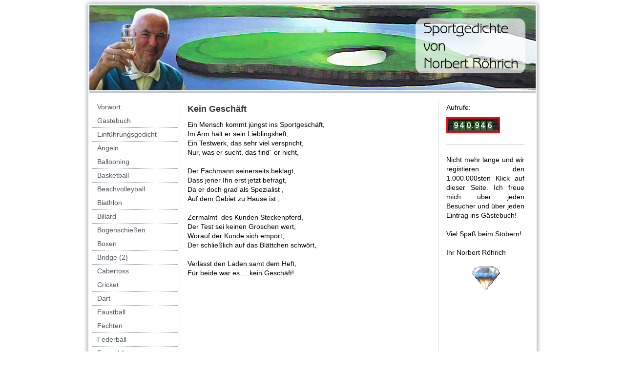

--- FILE ---
content_type: text/html; charset=UTF-8
request_url: https://www.sportgedichte.de/sportmix-12/kein-gesch%C3%A4ft/
body_size: 6925
content:
<!DOCTYPE html>
<html lang="de"  ><head prefix="og: http://ogp.me/ns# fb: http://ogp.me/ns/fb# business: http://ogp.me/ns/business#">
    <meta http-equiv="Content-Type" content="text/html; charset=utf-8"/>
    <meta name="generator" content="IONOS MyWebsite"/>
        
    <link rel="dns-prefetch" href="//cdn.website-start.de/"/>
    <link rel="dns-prefetch" href="//104.mod.mywebsite-editor.com"/>
    <link rel="dns-prefetch" href="https://104.sb.mywebsite-editor.com/"/>
    <link rel="shortcut icon" href="//cdn.website-start.de/favicon.ico"/>
        <title>Sportgedichte Norbert Röhrich - - Kein Geschäft</title>
    
    

<meta name="format-detection" content="telephone=no"/>
        <meta name="keywords" content="Sportgedichte, Sportverse, Norbert Röhrich"/>
            <meta name="description" content="&amp;nbsp;"/>
            <meta name="robots" content="index,follow"/>
        <link href="https://www.sportgedichte.de/s/style/layout.css?1707322384" rel="stylesheet" type="text/css"/>
    <link href="https://www.sportgedichte.de/s/style/main.css?1707322384" rel="stylesheet" type="text/css"/>
    <link href="https://www.sportgedichte.de/s/style/font.css?1707322384" rel="stylesheet" type="text/css"/>
    <link href="//cdn.website-start.de/app/cdn/min/group/web.css?1758547156484" rel="stylesheet" type="text/css"/>
<link href="//cdn.website-start.de/app/cdn/min/moduleserver/css/de_DE/common,counter,shoppingbasket?1758547156484" rel="stylesheet" type="text/css"/>
    <link href="https://104.sb.mywebsite-editor.com/app/logstate2-css.php?site=343981409&amp;t=1769015223" rel="stylesheet" type="text/css"/>

<script type="text/javascript">
    /* <![CDATA[ */
var stagingMode = '';
    /* ]]> */
</script>
<script src="https://104.sb.mywebsite-editor.com/app/logstate-js.php?site=343981409&amp;t=1769015223"></script>
    <script type="text/javascript">
    /* <![CDATA[ */
    var systemurl = 'https://104.sb.mywebsite-editor.com/';
    var webPath = '/';
    var proxyName = '';
    var webServerName = 'www.sportgedichte.de';
    var sslServerUrl = 'https://www.sportgedichte.de';
    var nonSslServerUrl = 'http://www.sportgedichte.de';
    var webserverProtocol = 'http://';
    var nghScriptsUrlPrefix = '//104.mod.mywebsite-editor.com';
    var sessionNamespace = 'DIY_SB';
    var jimdoData = {
        cdnUrl:  '//cdn.website-start.de/',
        messages: {
            lightBox: {
    image : 'Bild',
    of: 'von'
}

        },
        isTrial: 0,
        pageId: 920332086    };
    var script_basisID = "343981409";

    diy = window.diy || {};
    diy.web = diy.web || {};

        diy.web.jsBaseUrl = "//cdn.website-start.de/s/build/";

    diy.context = diy.context || {};
    diy.context.type = diy.context.type || 'web';
    /* ]]> */
</script>

<script type="text/javascript" src="//cdn.website-start.de/app/cdn/min/group/web.js?1758547156484" crossorigin="anonymous"></script><script type="text/javascript" src="//cdn.website-start.de/s/build/web.bundle.js?1758547156484" crossorigin="anonymous"></script><script src="//cdn.website-start.de/app/cdn/min/moduleserver/js/de_DE/common,counter,shoppingbasket?1758547156484"></script>
<script type="text/javascript" src="https://cdn.website-start.de/proxy/apps/static/resource/dependencies/"></script><script type="text/javascript">
                    if (typeof require !== 'undefined') {
                        require.config({
                            waitSeconds : 10,
                            baseUrl : 'https://cdn.website-start.de/proxy/apps/static/js/'
                        });
                    }
                </script><script type="text/javascript" src="//cdn.website-start.de/app/cdn/min/group/pfcsupport.js?1758547156484" crossorigin="anonymous"></script>    <meta property="og:type" content="business.business"/>
    <meta property="og:url" content="https://www.sportgedichte.de/sportmix-12/kein-geschäft/"/>
    <meta property="og:title" content="Sportgedichte Norbert Röhrich - - Kein Geschäft"/>
            <meta property="og:description" content="&amp;nbsp;"/>
                <meta property="og:image" content="https://www.sportgedichte.de/s/img/emotionheader.png"/>
        <meta property="business:contact_data:country_name" content="Deutschland"/>
    
    
    
    
    
    
    
    
</head>


<body class="body   cc-pagemode-default diy-market-de_DE" data-pageid="920332086" id="page-920332086">
    
    <div class="diyw">
        	<div id="container">		
	<div id="top"></div>
		<div id="wrapper">
			
				<div id="header">
					
<style type="text/css" media="all">
.diyw div#emotion-header {
        max-width: 914px;
        max-height: 174px;
                background: #1FD134;
    }

.diyw div#emotion-header-title-bg {
    left: 0%;
    top: 11%;
    width: 100%;
    height: 14%;

    background-color: #FFFFFF;
    opacity: 1.00;
    filter: alpha(opacity = 100);
    display: none;}
.diyw img#emotion-header-logo {
    left: 1.00%;
    top: 0.00%;
    background: transparent;
                border: 1px solid #CCCCCC;
        padding: 0px;
                display: none;
    }

.diyw div#emotion-header strong#emotion-header-title {
    left: 5%;
    top: 17%;
    color: #F0F0F0;
        font: normal normal 32px/120% Verdana, Geneva, sans-serif;
}

.diyw div#emotion-no-bg-container{
    max-height: 174px;
}

.diyw div#emotion-no-bg-container .emotion-no-bg-height {
    margin-top: 19.04%;
}
</style>
<div id="emotion-header" data-action="loadView" data-params="active" data-imagescount="1">
            <img src="https://www.sportgedichte.de/s/img/emotionheader.png?1584199644.914px.174px" id="emotion-header-img" alt=""/>
            
        <div id="ehSlideshowPlaceholder">
            <div id="ehSlideShow">
                <div class="slide-container">
                                        <div style="background-color: #1FD134">
                            <img src="https://www.sportgedichte.de/s/img/emotionheader.png?1584199644.914px.174px" alt=""/>
                        </div>
                                    </div>
            </div>
        </div>


        <script type="text/javascript">
        //<![CDATA[
                diy.module.emotionHeader.slideShow.init({ slides: [{"url":"https:\/\/www.sportgedichte.de\/s\/img\/emotionheader.png?1584199644.914px.174px","image_alt":"","bgColor":"#1FD134"}] });
        //]]>
        </script>

    
            
        
            
    
            <strong id="emotion-header-title" style="text-align: left"></strong>
                    <div class="notranslate">
                <svg xmlns="http://www.w3.org/2000/svg" version="1.1" id="emotion-header-title-svg" viewBox="0 0 914 174" preserveAspectRatio="xMinYMin meet"><text style="font-family:Verdana, Geneva, sans-serif;font-size:32px;font-style:normal;font-weight:normal;fill:#F0F0F0;line-height:1.2em;"><tspan x="0" style="text-anchor: start" dy="0.95em"> </tspan></text></svg>
            </div>
            
    
    <script type="text/javascript">
    //<![CDATA[
    (function ($) {
        function enableSvgTitle() {
                        var titleSvg = $('svg#emotion-header-title-svg'),
                titleHtml = $('#emotion-header-title'),
                emoWidthAbs = 914,
                emoHeightAbs = 174,
                offsetParent,
                titlePosition,
                svgBoxWidth,
                svgBoxHeight;

                        if (titleSvg.length && titleHtml.length) {
                offsetParent = titleHtml.offsetParent();
                titlePosition = titleHtml.position();
                svgBoxWidth = titleHtml.width();
                svgBoxHeight = titleHtml.height();

                                titleSvg.get(0).setAttribute('viewBox', '0 0 ' + svgBoxWidth + ' ' + svgBoxHeight);
                titleSvg.css({
                   left: Math.roundTo(100 * titlePosition.left / offsetParent.width(), 3) + '%',
                   top: Math.roundTo(100 * titlePosition.top / offsetParent.height(), 3) + '%',
                   width: Math.roundTo(100 * svgBoxWidth / emoWidthAbs, 3) + '%',
                   height: Math.roundTo(100 * svgBoxHeight / emoHeightAbs, 3) + '%'
                });

                titleHtml.css('visibility','hidden');
                titleSvg.css('visibility','visible');
            }
        }

        
            var posFunc = function($, overrideSize) {
                var elems = [], containerWidth, containerHeight;
                                    elems.push({
                        selector: '#emotion-header-title',
                        overrideSize: true,
                        horPos: 5,
                        vertPos: 73.25                    });
                    lastTitleWidth = $('#emotion-header-title').width();
                                                elems.push({
                    selector: '#emotion-header-title-bg',
                    horPos: 0,
                    vertPos: 12.76                });
                                
                containerWidth = parseInt('914');
                containerHeight = parseInt('174');

                for (var i = 0; i < elems.length; ++i) {
                    var el = elems[i],
                        $el = $(el.selector),
                        pos = {
                            left: el.horPos,
                            top: el.vertPos
                        };
                    if (!$el.length) continue;
                    var anchorPos = $el.anchorPosition();
                    anchorPos.$container = $('#emotion-header');

                    if (overrideSize === true || el.overrideSize === true) {
                        anchorPos.setContainerSize(containerWidth, containerHeight);
                    } else {
                        anchorPos.setContainerSize(null, null);
                    }

                    var pxPos = anchorPos.fromAnchorPosition(pos),
                        pcPos = anchorPos.toPercentPosition(pxPos);

                    var elPos = {};
                    if (!isNaN(parseFloat(pcPos.top)) && isFinite(pcPos.top)) {
                        elPos.top = pcPos.top + '%';
                    }
                    if (!isNaN(parseFloat(pcPos.left)) && isFinite(pcPos.left)) {
                        elPos.left = pcPos.left + '%';
                    }
                    $el.css(elPos);
                }

                // switch to svg title
                enableSvgTitle();
            };

                        var $emotionImg = jQuery('#emotion-header-img');
            if ($emotionImg.length > 0) {
                // first position the element based on stored size
                posFunc(jQuery, true);

                // trigger reposition using the real size when the element is loaded
                var ehLoadEvTriggered = false;
                $emotionImg.one('load', function(){
                    posFunc(jQuery);
                    ehLoadEvTriggered = true;
                                        diy.module.emotionHeader.slideShow.start();
                                    }).each(function() {
                                        if(this.complete || typeof this.complete === 'undefined') {
                        jQuery(this).load();
                    }
                });

                                noLoadTriggeredTimeoutId = setTimeout(function() {
                    if (!ehLoadEvTriggered) {
                        posFunc(jQuery);
                    }
                    window.clearTimeout(noLoadTriggeredTimeoutId)
                }, 5000);//after 5 seconds
            } else {
                jQuery(function(){
                    posFunc(jQuery);
                });
            }

                        if (jQuery.isBrowser && jQuery.isBrowser.ie8) {
                var longTitleRepositionCalls = 0;
                longTitleRepositionInterval = setInterval(function() {
                    if (lastTitleWidth > 0 && lastTitleWidth != jQuery('#emotion-header-title').width()) {
                        posFunc(jQuery);
                    }
                    longTitleRepositionCalls++;
                    // try this for 5 seconds
                    if (longTitleRepositionCalls === 5) {
                        window.clearInterval(longTitleRepositionInterval);
                    }
                }, 1000);//each 1 second
            }

            }(jQuery));
    //]]>
    </script>

    </div>

				</div>
				
				<div class="gradient">				
				<div class="lines">
				
				<div id="navigation">
					<div class="gutter">		
						<div class="webnavigation"><ul id="mainNav1" class="mainNav1"><li class="navTopItemGroup_1"><a data-page-id="920332005" href="https://www.sportgedichte.de/" class="level_1"><span>Vorwort</span></a></li><li class="navTopItemGroup_2"><a data-page-id="920332011" href="https://www.sportgedichte.de/gästebuch/" class="level_1"><span>Gästebuch</span></a></li><li class="navTopItemGroup_3"><a data-page-id="920332006" href="https://www.sportgedichte.de/einführungsgedicht/" class="level_1"><span>Einführungsgedicht</span></a></li><li class="navTopItemGroup_4"><a data-page-id="920332042" href="https://www.sportgedichte.de/angeln/" class="level_1"><span>Angeln</span></a></li><li class="navTopItemGroup_5"><a data-page-id="920332007" href="https://www.sportgedichte.de/ballooning/" class="level_1"><span>Ballooning</span></a></li><li class="navTopItemGroup_6"><a data-page-id="920332008" href="https://www.sportgedichte.de/basketball/" class="level_1"><span>Basketball</span></a></li><li class="navTopItemGroup_7"><a data-page-id="923713326" href="https://www.sportgedichte.de/beachvolleyball/" class="level_1"><span>Beachvolleyball</span></a></li><li class="navTopItemGroup_8"><a data-page-id="920332009" href="https://www.sportgedichte.de/biathlon/" class="level_1"><span>Biathlon</span></a></li><li class="navTopItemGroup_9"><a data-page-id="920332010" href="https://www.sportgedichte.de/billard/" class="level_1"><span>Billard</span></a></li><li class="navTopItemGroup_10"><a data-page-id="924066224" href="https://www.sportgedichte.de/bogenschießen/" class="level_1"><span>Bogenschießen</span></a></li><li class="navTopItemGroup_11"><a data-page-id="920332014" href="https://www.sportgedichte.de/boxen/" class="level_1"><span>Boxen</span></a></li><li class="navTopItemGroup_12"><a data-page-id="920332043" href="https://www.sportgedichte.de/bridge-2/" class="level_1"><span>Bridge (2)</span></a></li><li class="navTopItemGroup_13"><a data-page-id="923870644" href="https://www.sportgedichte.de/cabertoss/" class="level_1"><span>Cabertoss</span></a></li><li class="navTopItemGroup_14"><a data-page-id="920332096" href="https://www.sportgedichte.de/cricket/" class="level_1"><span>Cricket</span></a></li><li class="navTopItemGroup_15"><a data-page-id="924099879" href="https://www.sportgedichte.de/dart/" class="level_1"><span>Dart</span></a></li><li class="navTopItemGroup_16"><a data-page-id="920332019" href="https://www.sportgedichte.de/faustball/" class="level_1"><span>Faustball</span></a></li><li class="navTopItemGroup_17"><a data-page-id="920332020" href="https://www.sportgedichte.de/fechten/" class="level_1"><span>Fechten</span></a></li><li class="navTopItemGroup_18"><a data-page-id="924081214" href="https://www.sportgedichte.de/federball/" class="level_1"><span>Federball</span></a></li><li class="navTopItemGroup_19"><a data-page-id="923737409" href="https://www.sportgedichte.de/formel-1/" class="level_1"><span>Formel 1</span></a></li><li class="navTopItemGroup_20"><a data-page-id="920332021" href="https://www.sportgedichte.de/frühsport/" class="level_1"><span>Frühsport</span></a></li><li class="navTopItemGroup_21"><a data-page-id="920332022" href="https://www.sportgedichte.de/fußball-14/" class="level_1"><span>Fußball (14)</span></a></li><li class="navTopItemGroup_22"><a data-page-id="920332015" href="https://www.sportgedichte.de/geburtstag/" class="level_1"><span>Geburtstag</span></a></li><li class="navTopItemGroup_23"><a data-page-id="920332024" href="https://www.sportgedichte.de/gewichtheben/" class="level_1"><span>Gewichtheben</span></a></li><li class="navTopItemGroup_24"><a data-page-id="920332018" href="https://www.sportgedichte.de/golf-14/" class="level_1"><span>Golf (14)</span></a></li><li class="navTopItemGroup_25"><a data-page-id="920332023" href="https://www.sportgedichte.de/gymnastik/" class="level_1"><span>Gymnastik</span></a></li><li class="navTopItemGroup_26"><a data-page-id="920332025" href="https://www.sportgedichte.de/handball/" class="level_1"><span>Handball</span></a></li><li class="navTopItemGroup_27"><a data-page-id="920332030" href="https://www.sportgedichte.de/heimtrainer/" class="level_1"><span>Heimtrainer</span></a></li><li class="navTopItemGroup_28"><a data-page-id="920332026" href="https://www.sportgedichte.de/hockey/" class="level_1"><span>Hockey</span></a></li><li class="navTopItemGroup_29"><a data-page-id="923350102" href="https://www.sportgedichte.de/indoor/" class="level_1"><span>Indoor</span></a></li><li class="navTopItemGroup_30"><a data-page-id="920332091" href="https://www.sportgedichte.de/jagd/" class="level_1"><span>Jagd</span></a></li><li class="navTopItemGroup_31"><a data-page-id="920332057" href="https://www.sportgedichte.de/judo/" class="level_1"><span>Judo</span></a></li><li class="navTopItemGroup_32"><a data-page-id="920332029" href="https://www.sportgedichte.de/kegeln/" class="level_1"><span>Kegeln</span></a></li><li class="navTopItemGroup_33"><a data-page-id="920332081" href="https://www.sportgedichte.de/leichtathletik-4/" class="level_1"><span>Leichtathletik (4)</span></a></li><li class="navTopItemGroup_34"><a data-page-id="924087632" href="https://www.sportgedichte.de/langstreckenschwimmen/" class="level_1"><span>Langstreckenschwimmen</span></a></li><li class="navTopItemGroup_35"><a data-page-id="920332028" href="https://www.sportgedichte.de/muckibuden-2/" class="level_1"><span>Muckibuden (2)</span></a></li><li class="navTopItemGroup_36"><a data-page-id="920332027" href="https://www.sportgedichte.de/nordic-walking/" class="level_1"><span>Nordic Walking</span></a></li><li class="navTopItemGroup_37"><a data-page-id="920332033" href="https://www.sportgedichte.de/offroad/" class="level_1"><span>Offroad</span></a></li><li class="navTopItemGroup_38"><a data-page-id="920332035" href="https://www.sportgedichte.de/pferdesport-3/" class="level_1"><span>Pferdesport (3)</span></a></li><li class="navTopItemGroup_39"><a data-page-id="920332034" href="https://www.sportgedichte.de/radsport/" class="level_1"><span>Radsport</span></a></li><li class="navTopItemGroup_40"><a data-page-id="923899493" href="https://www.sportgedichte.de/rudern/" class="level_1"><span>Rudern</span></a></li><li class="navTopItemGroup_41"><a data-page-id="920332031" href="https://www.sportgedichte.de/schach/" class="level_1"><span>Schach</span></a></li><li class="navTopItemGroup_42"><a data-page-id="920332036" href="https://www.sportgedichte.de/sportmix-12/" class="parent level_1"><span>Sportmix (12)</span></a></li><li><ul id="mainNav2" class="mainNav2"><li class="navTopItemGroup_42"><a data-page-id="924073115" href="https://www.sportgedichte.de/sportmix-12/väter/" class="level_2"><span>- Väter</span></a></li><li class="navTopItemGroup_42"><a data-page-id="920332058" href="https://www.sportgedichte.de/sportmix-12/marathon/" class="level_2"><span>- Marathon</span></a></li><li class="navTopItemGroup_42"><a data-page-id="920332059" href="https://www.sportgedichte.de/sportmix-12/sport-honoris-causa/" class="level_2"><span>- Sport Honoris Causa</span></a></li><li class="navTopItemGroup_42"><a data-page-id="920332089" href="https://www.sportgedichte.de/sportmix-12/brot-und-spiele/" class="level_2"><span>- Brot und Spiele</span></a></li><li class="navTopItemGroup_42"><a data-page-id="920332060" href="https://www.sportgedichte.de/sportmix-12/mittelchen/" class="level_2"><span>- Mittelchen</span></a></li><li class="navTopItemGroup_42"><a data-page-id="920332061" href="https://www.sportgedichte.de/sportmix-12/kreislaufmittel/" class="level_2"><span>- Kreislaufmittel</span></a></li><li class="navTopItemGroup_42"><a data-page-id="920332083" href="https://www.sportgedichte.de/sportmix-12/der-bumerang/" class="level_2"><span>- Der Bumerang</span></a></li><li class="navTopItemGroup_42"><a data-page-id="920332084" href="https://www.sportgedichte.de/sportmix-12/sportpresse-aktuell/" class="level_2"><span>- Sportpresse Aktuell</span></a></li><li class="navTopItemGroup_42"><a data-page-id="920332086" href="https://www.sportgedichte.de/sportmix-12/kein-geschäft/" class="current level_2"><span>- Kein Geschäft</span></a></li><li class="navTopItemGroup_42"><a data-page-id="920332087" href="https://www.sportgedichte.de/sportmix-12/drei-streifen/" class="level_2"><span>- Drei Streifen</span></a></li><li class="navTopItemGroup_42"><a data-page-id="923979831" href="https://www.sportgedichte.de/sportmix-12/wenn-manche-frau/" class="level_2"><span>- Wenn manche Frau...</span></a></li></ul></li><li class="navTopItemGroup_43"><a data-page-id="923797748" href="https://www.sportgedichte.de/sudoku/" class="level_1"><span>Sudoku</span></a></li><li class="navTopItemGroup_44"><a data-page-id="923395628" href="https://www.sportgedichte.de/tanzsport/" class="level_1"><span>Tanzsport</span></a></li><li class="navTopItemGroup_45"><a data-page-id="920332039" href="https://www.sportgedichte.de/tennis-15/" class="level_1"><span>Tennis (15)</span></a></li><li class="navTopItemGroup_46"><a data-page-id="920332066" href="https://www.sportgedichte.de/tischtennis/" class="level_1"><span>Tischtennis</span></a></li><li class="navTopItemGroup_47"><a data-page-id="924028628" href="https://www.sportgedichte.de/tour-de-france/" class="level_1"><span>Tour de France</span></a></li><li class="navTopItemGroup_48"><a data-page-id="923386526" href="https://www.sportgedichte.de/volleyball/" class="level_1"><span>Volleyball</span></a></li><li class="navTopItemGroup_49"><a data-page-id="920332103" href="https://www.sportgedichte.de/waldlauf/" class="level_1"><span>Waldlauf</span></a></li><li class="navTopItemGroup_50"><a data-page-id="923754695" href="https://www.sportgedichte.de/wasserball/" class="level_1"><span>Wasserball</span></a></li><li class="navTopItemGroup_51"><a data-page-id="920332037" href="https://www.sportgedichte.de/wassersport-3/" class="level_1"><span>Wassersport (3)</span></a></li><li class="navTopItemGroup_52"><a data-page-id="920332038" href="https://www.sportgedichte.de/wintersport-9/" class="level_1"><span>Wintersport (9)</span></a></li><li class="navTopItemGroup_53"><a data-page-id="924095380" href="https://www.sportgedichte.de/dichters-leid/" class="level_1"><span>Dichters Leid</span></a></li><li class="navTopItemGroup_54"><a data-page-id="920332012" href="https://www.sportgedichte.de/kontakt/" class="level_1"><span>Kontakt</span></a></li><li class="navTopItemGroup_55"><a data-page-id="920332090" href="https://www.sportgedichte.de/impressum/" class="level_1"><span>Impressum</span></a></li></ul></div>
						<div class="c"></div>
					</div>
				</div>
				
				
				
				<div id="content">
					<div class="gutter">		
						
        <div id="content_area">
        	<div id="content_start"></div>
        	
        
        <div id="matrix_1024481301" class="sortable-matrix" data-matrixId="1024481301"><div class="n module-type-header diyfeLiveArea "> <h1><span class="diyfeDecoration">Kein Geschäft</span></h1> </div><div class="n module-type-text diyfeLiveArea "> <p>Ein Mensch kommt jüngst ins Sportgeschäft,<br/>
Im Arm hält er sein Lieblingsheft,<br/>
Ein Testwerk, das sehr viel verspricht,<br/>
Nur, was er sucht, das find´ er nicht,<br/>
<br/>
Der Fachmann seinerseits beklagt,<br/>
Dass jener Ihn erst jetzt befragt,<br/>
Da er doch grad als Spezialist ,<br/>
Auf dem Gebiet zu Hause ist ,<br/>
<br/>
Zermalmt  des Kunden Steckenpferd,<br/>
Der Test sei keinen Groschen wert,<br/>
Worauf der Kunde sich empört,<br/>
Der schließlich auf das Blättchen schwört,<br/>
<br/>
Verlässt den Laden samt dem Heft,<br/>
Für beide war es.... kein Geschäft!</p> </div></div>
        
        
        </div>
					</div>
				</div>		
				
				<div id="sidebar">		
					<div class="gutter">						
						<div id="matrix_1024481224" class="sortable-matrix" data-matrixId="1024481224"><div class="n module-type-text diyfeLiveArea "> <p>Aufrufe:</p> </div><div class="n module-type-remoteModule-counter diyfeLiveArea ">             <div id="modul_5785262830_content"><div id="NGH5785262830_" class="counter apsinth-clear">
		<div class="ngh-counter ngh-counter-skin-00new_counter02d" style="border:3px solid #fd040a;height:26px"><div class="char" style="width:10px;height:26px"></div><div class="char" style="background-position:-114px 0px;width:13px;height:26px"></div><div class="char" style="background-position:-49px 0px;width:13px;height:26px"></div><div class="char" style="background-position:-127px 0px;width:13px;height:26px"></div><div class="char" style="background-position:-147px 0px;width:4px;height:26px"></div><div class="char" style="background-position:-114px 0px;width:13px;height:26px"></div><div class="char" style="background-position:-49px 0px;width:13px;height:26px"></div><div class="char" style="background-position:-75px 0px;width:13px;height:26px"></div><div class="char" style="background-position:-221px 0px;width:12px;height:26px"></div></div>		<div class="apsinth-clear"></div>
</div>
</div><script>/* <![CDATA[ */var __NGHModuleInstanceData5785262830 = __NGHModuleInstanceData5785262830 || {};__NGHModuleInstanceData5785262830.server = 'http://104.mod.mywebsite-editor.com';__NGHModuleInstanceData5785262830.data_web = {"content":940946};var m = mm[5785262830] = new Counter(5785262830,18399,'counter');if (m.initView_main != null) m.initView_main();/* ]]> */</script>
         </div><div class="n module-type-hr diyfeLiveArea "> <div style="padding: 6px 0px">
    <div class="hr"></div>
</div>
 </div><div class="n module-type-text diyfeLiveArea "> <p style="text-align: justify;">Nicht mehr lange und wir registieren den 1.000.000sten Klick auf dieser Seite. Ich freue mich über jeden Besucher und über jeden Eintrag ins Gästebuch!<br/>
<br/>
Viel Spaß beim Stöbern!</p>
<p> </p>
<p>Ihr Norbert Röhrich</p> </div><div class="n module-type-imageSubtitle diyfeLiveArea "> <div class="clearover imageSubtitle" id="imageSubtitle-5807932053">
    <div class="align-container align-center" style="max-width: 63px">
        <a class="imagewrapper" href="https://www.sportgedichte.de/s/cc_images/teaserbox_2470687069.gif?t=1486932140" rel="lightbox[5807932053]">
            <img id="image_2470687069" src="https://www.sportgedichte.de/s/cc_images/cache_2470687069.gif?t=1486932140" alt="" style="max-width: 63px; height:auto"/>
        </a>

        
    </div>

</div>

<script type="text/javascript">
//<![CDATA[
jQuery(function($) {
    var $target = $('#imageSubtitle-5807932053');

    if ($.fn.swipebox && Modernizr.touch) {
        $target
            .find('a[rel*="lightbox"]')
            .addClass('swipebox')
            .swipebox();
    } else {
        $target.tinyLightbox({
            item: 'a[rel*="lightbox"]',
            cycle: false,
            hideNavigation: true
        });
    }
});
//]]>
</script>
 </div></div>
					</div>
				</div>
				
				</div>
			</div>
				<div class="c"></div>		
				
				<div id="footer">
					<div class="gutter">
						<div id="contentfooter">
    <div class="leftrow">
                    <a rel="nofollow" href="javascript:PopupFenster('https://www.sportgedichte.de/sportmix-12/kein-geschäft/?print=1');"><img class="inline" height="14" width="18" src="//cdn.website-start.de/s/img/cc/printer.gif" alt=""/>Druckversion</a> <span class="footer-separator">|</span>
                <a href="https://www.sportgedichte.de/sitemap/">Sitemap</a>
                        <br/> © Norbert Röhrich<br/>
<br/>
            </div>
    <script type="text/javascript">
        window.diy.ux.Captcha.locales = {
            generateNewCode: 'Neuen Code generieren',
            enterCode: 'Bitte geben Sie den Code ein'
        };
        window.diy.ux.Cap2.locales = {
            generateNewCode: 'Neuen Code generieren',
            enterCode: 'Bitte geben Sie den Code ein'
        };
    </script>
    <div class="rightrow">
                    <span class="loggedout">
                <a rel="nofollow" id="login" href="https://login.1and1-editor.com/343981409/www.sportgedichte.de/de?pageId=920332086">
                    Login                </a>
            </span>
                
                <span class="loggedin">
            <a rel="nofollow" id="logout" href="https://104.sb.mywebsite-editor.com/app/cms/logout.php">Logout</a> <span class="footer-separator">|</span>
            <a rel="nofollow" id="edit" href="https://104.sb.mywebsite-editor.com/app/343981409/920332086/">Seite bearbeiten</a>
        </span>
    </div>
</div>
            <div id="loginbox" class="hidden">
                <script type="text/javascript">
                    /* <![CDATA[ */
                    function forgotpw_popup() {
                        var url = 'https://passwort.1und1.de/xml/request/RequestStart';
                        fenster = window.open(url, "fenster1", "width=600,height=400,status=yes,scrollbars=yes,resizable=yes");
                        // IE8 doesn't return the window reference instantly or at all.
                        // It may appear the call failed and fenster is null
                        if (fenster && fenster.focus) {
                            fenster.focus();
                        }
                    }
                    /* ]]> */
                </script>
                                <img class="logo" src="//cdn.website-start.de/s/img/logo.gif" alt="IONOS" title="IONOS"/>

                <div id="loginboxOuter"></div>
            </div>
        

					</div>
				</div>
		
				
			</div>
		<div class="c"></div>		
		<div id="btm"></div>
	</div>
		
			
			
				
    </div>

    
    </body>


<!-- rendered at Tue, 11 Nov 2025 23:02:32 +0100 -->
</html>
